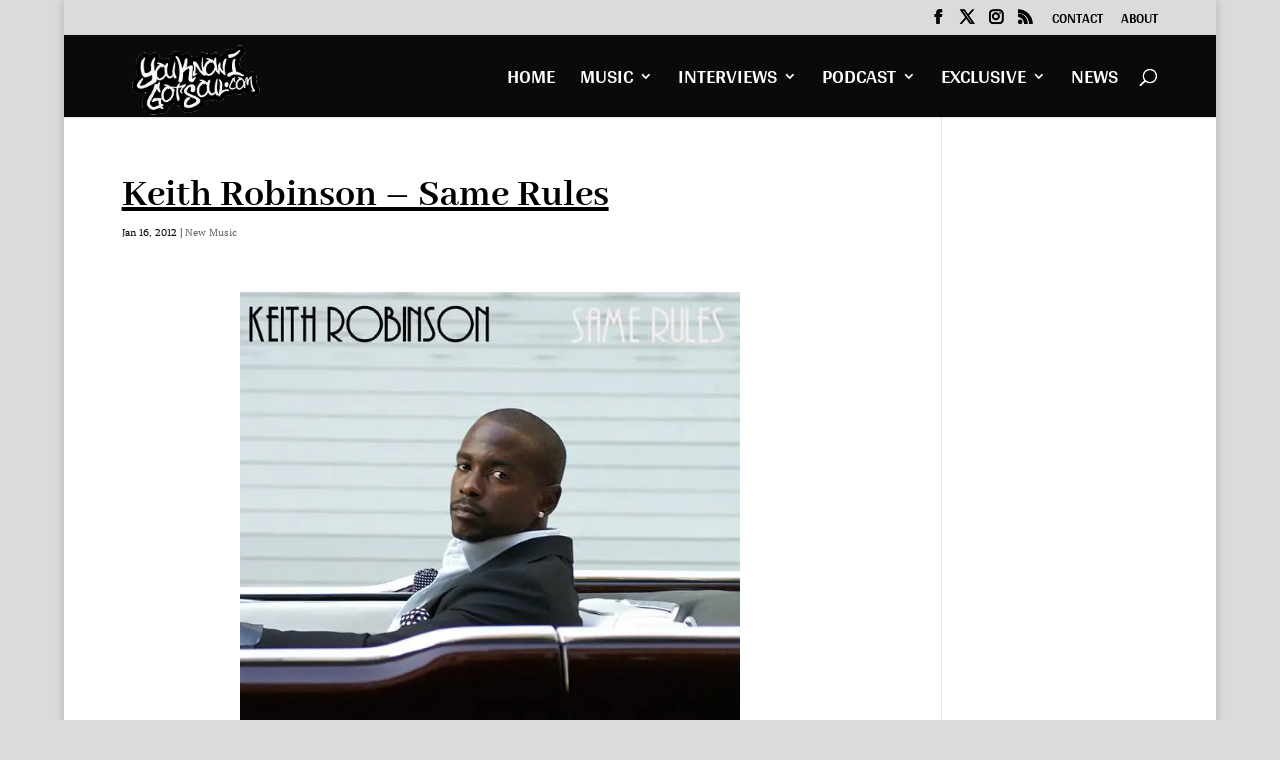

--- FILE ---
content_type: text/html; charset=utf-8
request_url: https://www.google.com/recaptcha/api2/aframe
body_size: 267
content:
<!DOCTYPE HTML><html><head><meta http-equiv="content-type" content="text/html; charset=UTF-8"></head><body><script nonce="t7H5UQBM7CMTDaMXnxHdGg">/** Anti-fraud and anti-abuse applications only. See google.com/recaptcha */ try{var clients={'sodar':'https://pagead2.googlesyndication.com/pagead/sodar?'};window.addEventListener("message",function(a){try{if(a.source===window.parent){var b=JSON.parse(a.data);var c=clients[b['id']];if(c){var d=document.createElement('img');d.src=c+b['params']+'&rc='+(localStorage.getItem("rc::a")?sessionStorage.getItem("rc::b"):"");window.document.body.appendChild(d);sessionStorage.setItem("rc::e",parseInt(sessionStorage.getItem("rc::e")||0)+1);localStorage.setItem("rc::h",'1769190962033');}}}catch(b){}});window.parent.postMessage("_grecaptcha_ready", "*");}catch(b){}</script></body></html>